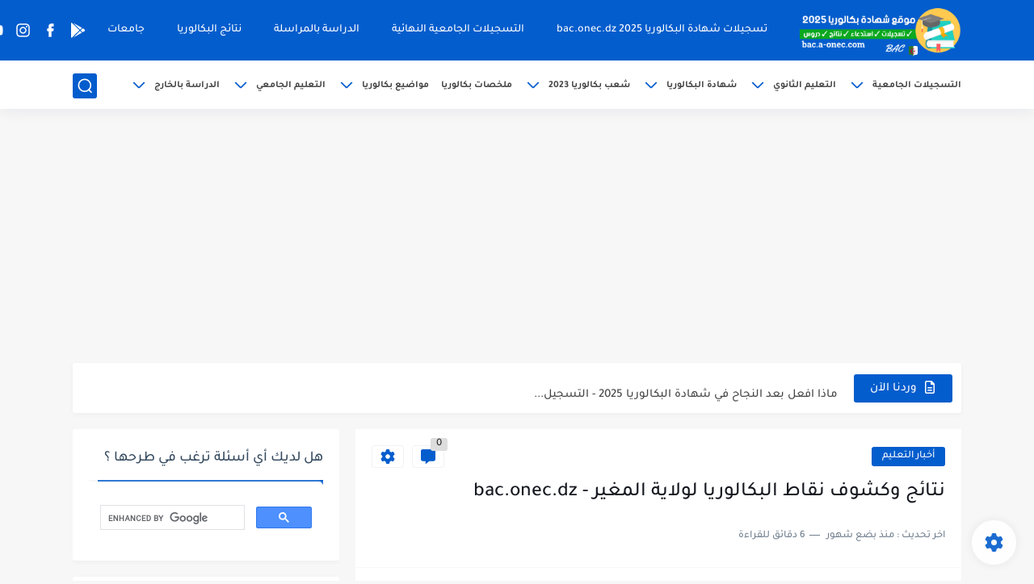

--- FILE ---
content_type: text/html; charset=utf-8
request_url: https://accounts.google.com/o/oauth2/postmessageRelay?parent=https%3A%2F%2Fbac.a-onec.com&jsh=m%3B%2F_%2Fscs%2Fabc-static%2F_%2Fjs%2Fk%3Dgapi.lb.en.W5qDlPExdtA.O%2Fd%3D1%2Frs%3DAHpOoo8JInlRP_yLzwScb00AozrrUS6gJg%2Fm%3D__features__
body_size: 161
content:
<!DOCTYPE html><html><head><title></title><meta http-equiv="content-type" content="text/html; charset=utf-8"><meta http-equiv="X-UA-Compatible" content="IE=edge"><meta name="viewport" content="width=device-width, initial-scale=1, minimum-scale=1, maximum-scale=1, user-scalable=0"><script src='https://ssl.gstatic.com/accounts/o/2580342461-postmessagerelay.js' nonce="e-QX9UbnqaJcy-3V0HN7eA"></script></head><body><script type="text/javascript" src="https://apis.google.com/js/rpc:shindig_random.js?onload=init" nonce="e-QX9UbnqaJcy-3V0HN7eA"></script></body></html>

--- FILE ---
content_type: text/html; charset=utf-8
request_url: https://www.google.com/recaptcha/api2/aframe
body_size: 115
content:
<!DOCTYPE HTML><html><head><meta http-equiv="content-type" content="text/html; charset=UTF-8"></head><body><script nonce="jHA1EyhY0ifGlnKV8izuwQ">/** Anti-fraud and anti-abuse applications only. See google.com/recaptcha */ try{var clients={'sodar':'https://pagead2.googlesyndication.com/pagead/sodar?'};window.addEventListener("message",function(a){try{if(a.source===window.parent){var b=JSON.parse(a.data);var c=clients[b['id']];if(c){var d=document.createElement('img');d.src=c+b['params']+'&rc='+(localStorage.getItem("rc::a")?sessionStorage.getItem("rc::b"):"");window.document.body.appendChild(d);sessionStorage.setItem("rc::e",parseInt(sessionStorage.getItem("rc::e")||0)+1);localStorage.setItem("rc::h",'1762910358511');}}}catch(b){}});window.parent.postMessage("_grecaptcha_ready", "*");}catch(b){}</script></body></html>